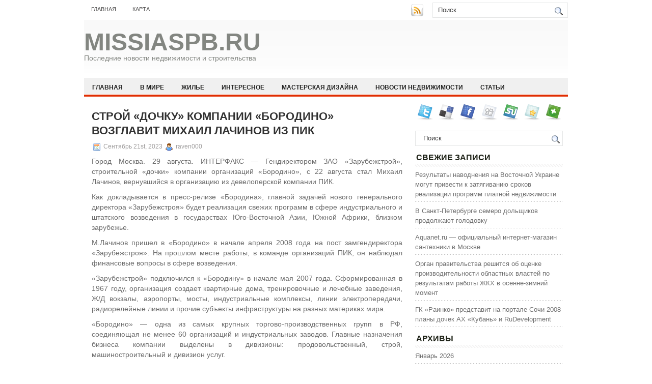

--- FILE ---
content_type: text/html; charset=UTF-8
request_url: https://missiaspb.ru/stroitelstvo/stroj-dochku-kompanii-borodino-vozglavit-mihail-lachinov-iz-pik/
body_size: 9390
content:
<!DOCTYPE html PUBLIC "-//W3C//DTD XHTML 1.0 Transitional//EN" "http://www.w3.org/TR/xhtml1/DTD/xhtml1-transitional.dtd">
<html xmlns="http://www.w3.org/1999/xhtml" lang="ru-RU">

<head profile="http://gmpg.org/xfn/11">
<meta http-equiv="Content-Type" content="text/html; charset=UTF-8" />

<title>Строй «дочку» компании «Бородино» возглавит Михаил Лачинов из ПИК | Missiaspb.ru</title>
<link rel="stylesheet" href="https://missiaspb.ru/wp-content/themes/NewsBest/css/screen.css" type="text/css" media="screen, projection" />
<link rel="stylesheet" href="https://missiaspb.ru/wp-content/themes/NewsBest/css/print.css" type="text/css" media="print" />
<!--[if IE]><link rel="stylesheet" href="https://missiaspb.ru/wp-content/themes/NewsBest/css/ie.css" type="text/css" media="screen, projection"><![endif]-->
<link rel="stylesheet" href="https://missiaspb.ru/wp-content/themes/NewsBest/style.css" type="text/css" media="screen" />
<!--[if IE 6]>
	<script src="https://missiaspb.ru/wp-content/themes/NewsBest/js/pngfix.js"></script>
<![endif]--> 
<link rel="alternate" type="application/rss+xml" title="Missiaspb.ru RSS Feed" href="https://missiaspb.ru/feed/" />
<link rel="alternate" type="application/atom+xml" title="Missiaspb.ru Atom Feed" href="https://missiaspb.ru/feed/atom/" />
<link rel="pingback" href="https://missiaspb.ru/xmlrpc.php" />

<script src="https://missiaspb.ru/wp-content/themes/NewsBest/menu/mootools-1.2.5-core-yc.js" type="text/javascript"></script>
<link rel="stylesheet" href="https://missiaspb.ru/wp-content/themes/NewsBest/menu/MenuMatic.css" type="text/css" media="screen" charset="utf-8" />
<!--[if lt IE 7]>
	<link rel="stylesheet" href="https://missiaspb.ru/wp-content/themes/NewsBest/menu/MenuMatic-ie6.css" type="text/css" media="screen" charset="utf-8" />
<![endif]-->
<!-- Load the MenuMatic Class -->
<script src="https://missiaspb.ru/wp-content/themes/NewsBest/menu/MenuMatic_0.68.3.js" type="text/javascript" charset="utf-8"></script>



<!-- All In One SEO Pack 3.5.2[297,406] -->
<script type="application/ld+json" class="aioseop-schema">{"@context":"https://schema.org","@graph":[{"@type":"Organization","@id":"https://missiaspb.ru/#organization","url":"https://missiaspb.ru/","name":"Missiaspb.ru","sameAs":[]},{"@type":"WebSite","@id":"https://missiaspb.ru/#website","url":"https://missiaspb.ru/","name":"Missiaspb.ru","publisher":{"@id":"https://missiaspb.ru/#organization"},"potentialAction":{"@type":"SearchAction","target":"https://missiaspb.ru/?s={search_term_string}","query-input":"required name=search_term_string"}},{"@type":"WebPage","@id":"https://missiaspb.ru/stroitelstvo/stroj-dochku-kompanii-borodino-vozglavit-mihail-lachinov-iz-pik/#webpage","url":"https://missiaspb.ru/stroitelstvo/stroj-dochku-kompanii-borodino-vozglavit-mihail-lachinov-iz-pik/","inLanguage":"ru-RU","name":"Строй \"дочку\" компании \"Бородино\" возглавит Михаил Лачинов из ПИК","isPartOf":{"@id":"https://missiaspb.ru/#website"},"breadcrumb":{"@id":"https://missiaspb.ru/stroitelstvo/stroj-dochku-kompanii-borodino-vozglavit-mihail-lachinov-iz-pik/#breadcrumblist"},"datePublished":"2023-09-21T02:33:23+00:00","dateModified":"2023-09-21T02:33:23+00:00"},{"@type":"Article","@id":"https://missiaspb.ru/stroitelstvo/stroj-dochku-kompanii-borodino-vozglavit-mihail-lachinov-iz-pik/#article","isPartOf":{"@id":"https://missiaspb.ru/stroitelstvo/stroj-dochku-kompanii-borodino-vozglavit-mihail-lachinov-iz-pik/#webpage"},"author":{"@id":"https://missiaspb.ru/author/raven000/#author"},"headline":"Строй &#171;дочку&#187; компании &#171;Бородино&#187; возглавит Михаил Лачинов из ПИК","datePublished":"2023-09-21T02:33:23+00:00","dateModified":"2023-09-21T02:33:23+00:00","commentCount":0,"mainEntityOfPage":{"@id":"https://missiaspb.ru/stroitelstvo/stroj-dochku-kompanii-borodino-vozglavit-mihail-lachinov-iz-pik/#webpage"},"publisher":{"@id":"https://missiaspb.ru/#organization"},"articleSection":"Строительство"},{"@type":"Person","@id":"https://missiaspb.ru/author/raven000/#author","name":"raven000","sameAs":[],"image":{"@type":"ImageObject","@id":"https://missiaspb.ru/#personlogo","url":"https://secure.gravatar.com/avatar/cfe7b6a6acc1885c15d67ef140ca458e?s=96&d=mm&r=g","width":96,"height":96,"caption":"raven000"}},{"@type":"BreadcrumbList","@id":"https://missiaspb.ru/stroitelstvo/stroj-dochku-kompanii-borodino-vozglavit-mihail-lachinov-iz-pik/#breadcrumblist","itemListElement":[{"@type":"ListItem","position":1,"item":{"@type":"WebPage","@id":"https://missiaspb.ru/","url":"https://missiaspb.ru/","name":"Missiaspb.ru"}},{"@type":"ListItem","position":2,"item":{"@type":"WebPage","@id":"https://missiaspb.ru/stroitelstvo/stroj-dochku-kompanii-borodino-vozglavit-mihail-lachinov-iz-pik/","url":"https://missiaspb.ru/stroitelstvo/stroj-dochku-kompanii-borodino-vozglavit-mihail-lachinov-iz-pik/","name":"Строй \"дочку\" компании \"Бородино\" возглавит Михаил Лачинов из ПИК"}}]}]}</script>
<link rel="canonical" href="https://missiaspb.ru/stroitelstvo/stroj-dochku-kompanii-borodino-vozglavit-mihail-lachinov-iz-pik/" />
<!-- All In One SEO Pack -->
<link rel='dns-prefetch' href='//s.w.org' />
<link rel="alternate" type="application/rss+xml" title="Missiaspb.ru &raquo; Лента комментариев к &laquo;Строй &#171;дочку&#187; компании &#171;Бородино&#187; возглавит Михаил Лачинов из ПИК&raquo;" href="https://missiaspb.ru/stroitelstvo/stroj-dochku-kompanii-borodino-vozglavit-mihail-lachinov-iz-pik/feed/" />
		<script type="text/javascript">
			window._wpemojiSettings = {"baseUrl":"https:\/\/s.w.org\/images\/core\/emoji\/11\/72x72\/","ext":".png","svgUrl":"https:\/\/s.w.org\/images\/core\/emoji\/11\/svg\/","svgExt":".svg","source":{"concatemoji":"https:\/\/missiaspb.ru\/wp-includes\/js\/wp-emoji-release.min.js?ver=4.9.18"}};
			!function(e,a,t){var n,r,o,i=a.createElement("canvas"),p=i.getContext&&i.getContext("2d");function s(e,t){var a=String.fromCharCode;p.clearRect(0,0,i.width,i.height),p.fillText(a.apply(this,e),0,0);e=i.toDataURL();return p.clearRect(0,0,i.width,i.height),p.fillText(a.apply(this,t),0,0),e===i.toDataURL()}function c(e){var t=a.createElement("script");t.src=e,t.defer=t.type="text/javascript",a.getElementsByTagName("head")[0].appendChild(t)}for(o=Array("flag","emoji"),t.supports={everything:!0,everythingExceptFlag:!0},r=0;r<o.length;r++)t.supports[o[r]]=function(e){if(!p||!p.fillText)return!1;switch(p.textBaseline="top",p.font="600 32px Arial",e){case"flag":return s([55356,56826,55356,56819],[55356,56826,8203,55356,56819])?!1:!s([55356,57332,56128,56423,56128,56418,56128,56421,56128,56430,56128,56423,56128,56447],[55356,57332,8203,56128,56423,8203,56128,56418,8203,56128,56421,8203,56128,56430,8203,56128,56423,8203,56128,56447]);case"emoji":return!s([55358,56760,9792,65039],[55358,56760,8203,9792,65039])}return!1}(o[r]),t.supports.everything=t.supports.everything&&t.supports[o[r]],"flag"!==o[r]&&(t.supports.everythingExceptFlag=t.supports.everythingExceptFlag&&t.supports[o[r]]);t.supports.everythingExceptFlag=t.supports.everythingExceptFlag&&!t.supports.flag,t.DOMReady=!1,t.readyCallback=function(){t.DOMReady=!0},t.supports.everything||(n=function(){t.readyCallback()},a.addEventListener?(a.addEventListener("DOMContentLoaded",n,!1),e.addEventListener("load",n,!1)):(e.attachEvent("onload",n),a.attachEvent("onreadystatechange",function(){"complete"===a.readyState&&t.readyCallback()})),(n=t.source||{}).concatemoji?c(n.concatemoji):n.wpemoji&&n.twemoji&&(c(n.twemoji),c(n.wpemoji)))}(window,document,window._wpemojiSettings);
		</script>
		<style type="text/css">
img.wp-smiley,
img.emoji {
	display: inline !important;
	border: none !important;
	box-shadow: none !important;
	height: 1em !important;
	width: 1em !important;
	margin: 0 .07em !important;
	vertical-align: -0.1em !important;
	background: none !important;
	padding: 0 !important;
}
</style>
<link rel='https://api.w.org/' href='https://missiaspb.ru/wp-json/' />
<link rel="EditURI" type="application/rsd+xml" title="RSD" href="https://missiaspb.ru/xmlrpc.php?rsd" />
<link rel="wlwmanifest" type="application/wlwmanifest+xml" href="https://missiaspb.ru/wp-includes/wlwmanifest.xml" /> 
<link rel='prev' title='Во Львовской области разрабатывают платформу возведения дешевого жилища' href='https://missiaspb.ru/v-mire/vo-lvovskoj-oblasti-razrabatyvajut-platformu-vozvedenija-deshevogo-zhilishha/' />
<link rel='next' title='Антирейдерский штаб формируют столичные власти' href='https://missiaspb.ru/stroitelstvo/antirejderskij-shtab-formirujut-stolichnye-vlasti/' />
<meta name="generator" content="WordPress 4.9.18" />
<link rel='shortlink' href='https://missiaspb.ru/?p=7956' />
<link rel="alternate" type="application/json+oembed" href="https://missiaspb.ru/wp-json/oembed/1.0/embed?url=https%3A%2F%2Fmissiaspb.ru%2Fstroitelstvo%2Fstroj-dochku-kompanii-borodino-vozglavit-mihail-lachinov-iz-pik%2F" />
<link rel="alternate" type="text/xml+oembed" href="https://missiaspb.ru/wp-json/oembed/1.0/embed?url=https%3A%2F%2Fmissiaspb.ru%2Fstroitelstvo%2Fstroj-dochku-kompanii-borodino-vozglavit-mihail-lachinov-iz-pik%2F&#038;format=xml" />
<style type='text/css'>.rp4wp-related-posts ul{width:100%;padding:0;margin:0;float:left;}
.rp4wp-related-posts ul>li{list-style:none;padding:0;margin:0;padding-bottom:20px;clear:both;}
.rp4wp-related-posts ul>li>p{margin:0;padding:0;}
.rp4wp-related-post-image{width:35%;padding-right:25px;-moz-box-sizing:border-box;-webkit-box-sizing:border-box;box-sizing:border-box;float:left;}</style>
</head>
<body>
<script type="text/javascript">
	window.addEvent('domready', function() {			
			var myMenu = new MenuMatic();
	});	
</script>
	<div id="wrapper">
		<div id="container" class="container">  
			<div class="span-24">
				<div class="span-14">
                    <div id="pagemenucontainer">
					                        <ul id="pagemenu">
    						<li ><a href="http://missiaspb.ru/">Главная</a></li>
    						<li class="page_item page-item-2"><a href="https://missiaspb.ru/sitemap/">Карта</a></li>
    					</ul>
                                            </div>
				</div>
                
                <div class="span-3 feedtwitter">
					<a href="https://missiaspb.ru/feed/"><img src="https://missiaspb.ru/wp-content/themes/NewsBest/images/rss.png"  style="margin:0 4px 0 0;"  /></a>		
									</div>
                
				<div id="topsearch" class="span-7 last">
					 
<div id="search">
    <form method="get" id="searchform" action="https://missiaspb.ru/"> 
        <input type="text" value="Поиск" 
            name="s" id="s"  onblur="if (this.value == '')  {this.value = 'Поиск';}"  
            onfocus="if (this.value == 'Поиск') {this.value = '';}" />
        <input type="image" src="https://missiaspb.ru/wp-content/themes/NewsBest/images/search.gif" style="border:0; vertical-align: top;" /> 
    </form>
</div> 
				</div>
			</div>
				<div id="header" class="span-24">
					<div class="span-11">
													<h1><a href="https://missiaspb.ru">Missiaspb.ru</a></h1>
							<h2>Последние новости недвижимости и строительства</h2>
													
					</div>
					
					
				</div>
			
			<div class="span-24">
				<div id="navcontainer">
					                            <ul id="nav">
                                <li ><a href="https://missiaspb.ru">Главная</a></li>
        							<li class="cat-item cat-item-4"><a href="https://missiaspb.ru/category/v-mire/" >В мире</a>
</li>
	<li class="cat-item cat-item-3"><a href="https://missiaspb.ru/category/zhile/" >Жилье</a>
</li>
	<li class="cat-item cat-item-2"><a href="https://missiaspb.ru/category/interesnoe/" >Интересное</a>
</li>
	<li class="cat-item cat-item-6"><a href="https://missiaspb.ru/category/masterskaya-dizajna/" >Мастерская дизайна</a>
</li>
	<li class="cat-item cat-item-8"><a href="https://missiaspb.ru/category/novosti-nedvizhimosti/" >Новости недвижимости</a>
</li>
	<li class="cat-item cat-item-5"><a href="https://missiaspb.ru/category/stati/" >Статьи</a>
</li>
	<li class="cat-item cat-item-7"><a href="https://missiaspb.ru/category/stroitelstvo/" >Строительство</a>
</li>
        					</ul>
                            				</div>
			</div>	<div class="span-24" id="contentwrap">	
			<div class="span-16">
				<div id="content">	
						
												<div class="post-7956 post type-post status-publish format-standard hentry category-stroitelstvo" id="post-7956">
							<h2 class="title">Строй &#171;дочку&#187; компании &#171;Бородино&#187; возглавит Михаил Лачинов из ПИК</h2>
							<div class="postdate"><img src="https://missiaspb.ru/wp-content/themes/NewsBest/images/date.png" /> Сентябрь 21st, 2023 <img src="https://missiaspb.ru/wp-content/themes/NewsBest/images/user.png" /> raven000 </div>
			
							<div class="entry">
								<p>Город Москва. 29 августа. ИНТЕРФАКС &mdash; Гендиректором ЗАО &#171;Зарубежстрой&#187;, строительной &#171;дочки&#187; компании организаций &#171;Бородино&#187;, с 22 августа стал Михаил Лачинов, вернувшийся в организацию из девелоперской компании ПИК.</p>
<p> Как докладывается в пресс-релизе &#171;Бородина&#187;, главной задачей нового генерального директора &#171;Зарубежстроя&#187; будет реализация свежих программ в сфере индустриального и штатского возведения в государствах Юго-Восточной Азии, Южной Африки, близком зарубежье.</p>
<p> М.Лачинов пришел в &#171;Бородино&#187; в начале апреля 2008 года на пост замгендиректора &#171;Зарубежстроя&#187;. На прошлом месте работы, в команде организаций ПИК, он наблюдал финансовые вопросы в сфере возведения.</p>
<p> &#171;Зарубежстрой&#187; подключился к &#171;Бородину&#187; в начале мая 2007 года. Сформированная в 1967 году, организация создает квартирные дома, тренировочные и лечебные заведения, Ж/Д вокзалы, аэропорты, мосты, индустриальные комплексы, линии электропередачи, радиорелейные линии и прочие субъекты инфраструктуры на разных материках мира.</p>
<p> &#171;Бородино&#187; &mdash; одна из самых крупных торгово-производственных групп в РФ, соединяющая не менее 60 организаций и индустриальных заводов. Главные назначения бизнеса компании выделены в дивизионы: продовольственный, строй, машиностроительный и дивизион услуг.</p>
<p> В продовольственный дивизион входит автозаводы &#171;Спасо-Бородинские жидкости&#187;, &#171;КавМинВоды&#187;, кондитерская фабрика &#171;Славянка&#187;, организация &#171;Бородино-Агро&#187;, правящая сетью универсамов &#171;Продуктория&#187;, и прочие предприятия. Машиностроительный дивизион соединяет Савеловский машиностроительный автозавод, компании-производителя пищевого оснащения &#171;Борма&#187;, итальянские SBC Bottling&#038;Canning и Jobs. К дивизиону услуг относятся &#171;Новая маркетинговая организация&#187;, Можайская полиграфия, транспортное соединение, туристическое агентство и прочие конструкции.</p>
<p> В 2007 году прибыль компании составила 36 млн руб против 17,3 млн руб в 2006 году.</p>
<p> Владельцем компании считается Тигран Нерсисян. В продуктовом дивизионе его компаньоном играет В. Лапкин, который имеет долю размером 50%.</p>
															</div>
							<div class="postmeta"><img src="https://missiaspb.ru/wp-content/themes/NewsBest/images/folder.png" /> Опубликовано в рубрике <a href="https://missiaspb.ru/category/stroitelstvo/" rel="category tag">Строительство</a></div>
						
							<div class="navigation clearfix">
								<div class="alignleft">&laquo; <a href="https://missiaspb.ru/v-mire/vo-lvovskoj-oblasti-razrabatyvajut-platformu-vozvedenija-deshevogo-zhilishha/" rel="prev">Во Львовской области разрабатывают платформу возведения дешевого жилища</a></div>
								<div class="alignright"><a href="https://missiaspb.ru/stroitelstvo/antirejderskij-shtab-formirujut-stolichnye-vlasti/" rel="next">Антирейдерский штаб формируют столичные власти</a> &raquo;</div>
							</div>
							
															Вы можете <a href="#respond">оставить комментарий</a>, или <a href="https://missiaspb.ru/stroitelstvo/stroj-dochku-kompanii-borodino-vozglavit-mihail-lachinov-iz-pik/trackback/" rel="trackback"> ссылку</a> на Ваш сайт.
	
													</div><!--/post-7956-->
						
				
<!-- You can start editing here. -->


			<!-- If comments are open, but there are no comments. -->

	 


<div id="respond">

<h3>Оставить комментарий</h3>

<div class="cancel-comment-reply">
	<small><a rel="nofollow" id="cancel-comment-reply-link" href="/stroitelstvo/stroj-dochku-kompanii-borodino-vozglavit-mihail-lachinov-iz-pik/#respond" style="display:none;">Нажмите, чтобы отменить ответ.</a></small>
</div>


<form action="http://missiaspb.ru/wp-comments-post.php" method="post" id="commentform">


<p><input type="text" name="author" id="author" value="" size="22" tabindex="1" aria-required='true' />
<label for="author"><small>Имя (обязательно)</small></label></p>

<p><input type="text" name="email" id="email" value="" size="22" tabindex="2" aria-required='true' />
<label for="email"><small>Mail (не будет опубликовано) (обязательно)</small></label></p>

<p><input type="text" name="url" id="url" value="" size="22" tabindex="3" />
<label for="url"><small>Вебсайт</small></label></p>


<!--<p><small><strong>XHTML:</strong> You can use these tags: <code>&lt;a href=&quot;&quot; title=&quot;&quot;&gt; &lt;abbr title=&quot;&quot;&gt; &lt;acronym title=&quot;&quot;&gt; &lt;b&gt; &lt;blockquote cite=&quot;&quot;&gt; &lt;cite&gt; &lt;code&gt; &lt;del datetime=&quot;&quot;&gt; &lt;em&gt; &lt;i&gt; &lt;q cite=&quot;&quot;&gt; &lt;s&gt; &lt;strike&gt; &lt;strong&gt; </code></small></p>-->

<p><textarea name="comment" id="comment" cols="100%" rows="10" tabindex="4"></textarea></p>

<p><input name="submit" type="submit" id="submit" tabindex="5" value="Отправить " />
<input type='hidden' name='comment_post_ID' value='7956' id='comment_post_ID' />
<input type='hidden' name='comment_parent' id='comment_parent' value='0' />
</p>

</form>

</div>

				
							
							</div>
			</div>
		<div class="span-8 last">
	
	<div class="sidebar">
    
         			<div class="addthis_toolbox">   
    			    <div class="custom_images">
    			            <a rel="nofollow" class="addthis_button_twitter"><img src="https://missiaspb.ru/wp-content/themes/NewsBest/images/socialicons/twitter.png" width="32" height="32" alt="Twitter" /></a>
    			            <a rel="nofollow" class="addthis_button_delicious"><img src="https://missiaspb.ru/wp-content/themes/NewsBest/images/socialicons/delicious.png" width="32" height="32" alt="Delicious" /></a>
    			            <a rel="nofollow" class="addthis_button_facebook"><img src="https://missiaspb.ru/wp-content/themes/NewsBest/images/socialicons/facebook.png" width="32" height="32" alt="Facebook" /></a>
    			            <a rel="nofollow" class="addthis_button_digg"><img src="https://missiaspb.ru/wp-content/themes/NewsBest/images/socialicons/digg.png" width="32" height="32" alt="Digg" /></a>
    			            <a rel="nofollow" class="addthis_button_stumbleupon"><img src="https://missiaspb.ru/wp-content/themes/NewsBest/images/socialicons/stumbleupon.png" width="32" height="32" alt="Stumbleupon" /></a>
    			            <a rel="nofollow" class="addthis_button_favorites"><img src="https://missiaspb.ru/wp-content/themes/NewsBest/images/socialicons/favorites.png" width="32" height="32" alt="Favorites" /></a>
    			            <a rel="nofollow" class="addthis_button_more"><img src="https://missiaspb.ru/wp-content/themes/NewsBest/images/socialicons/more.png" width="32" height="32" alt="More" /></a>
    			    </div>
    			    <script type="text/javascript" src="http://s7.addthis.com/js/250/addthis_widget.js?pub=xa-4a65e1d93cd75e94"></script>
    			</div>
    			
    
    
        
		<ul>
			<li id="search-2" class="widget widget_search"> 
<div id="search">
    <form method="get" id="searchform" action="https://missiaspb.ru/"> 
        <input type="text" value="Поиск" 
            name="s" id="s"  onblur="if (this.value == '')  {this.value = 'Поиск';}"  
            onfocus="if (this.value == 'Поиск') {this.value = '';}" />
        <input type="image" src="https://missiaspb.ru/wp-content/themes/NewsBest/images/search.gif" style="border:0; vertical-align: top;" /> 
    </form>
</div></li>		<li id="recent-posts-2" class="widget widget_recent_entries">		<h2 class="widgettitle">Свежие записи</h2>		<ul>
											<li>
					<a href="https://missiaspb.ru/novosti-nedvizhimosti/rezultaty-navodnenija-na-vostochnoj-ukraine-mogut-privesti-k-zatjagivaniju-srokov-realizacii-programm-platnoj-nedvizhimosti/">Результаты наводнения на Восточной Украине могут привести к затягиванию сроков реализации программ платной недвижимости</a>
									</li>
											<li>
					<a href="https://missiaspb.ru/masterskaya-dizajna/v-sankt-peterburge-semero-dolshhikov-prodolzhajut-golodovku/">В Санкт-Петербурге семеро дольщиков продолжают голодовку</a>
									</li>
											<li>
					<a href="https://missiaspb.ru/stati/aquanet-ru-oficialnyj-internet-magazin-santehniki-v-moskve/">Aquanet.ru — официальный интернет-магазин сантехники в Москве</a>
									</li>
											<li>
					<a href="https://missiaspb.ru/zhile/organ-pravitelstva-reshitsja-ob-ocenke-proizvoditelnosti-oblastnyh-vlastej-po-rezultatam-raboty-zhkh-v-osenne-zimnij-moment/">Орган правительства решится об оценке производительности областных властей по результатам работы ЖКХ в осенне-зимний момент</a>
									</li>
											<li>
					<a href="https://missiaspb.ru/v-mire/gk-rainko-predstavit-na-portale-sochi-2008-plany-dochek-ah-kuban-i-rudevelopment/">ГК &#171;Раинко&#187; представит на портале Сочи-2008 планы дочек АХ &#171;Кубань&#187; и RuDevelopment</a>
									</li>
					</ul>
		</li><li id="archives-2" class="widget widget_archive"><h2 class="widgettitle">Архивы</h2>		<ul>
			<li><a href='https://missiaspb.ru/2026/01/'>Январь 2026</a></li>
	<li><a href='https://missiaspb.ru/2025/12/'>Декабрь 2025</a></li>
	<li><a href='https://missiaspb.ru/2025/11/'>Ноябрь 2025</a></li>
	<li><a href='https://missiaspb.ru/2025/10/'>Октябрь 2025</a></li>
	<li><a href='https://missiaspb.ru/2025/09/'>Сентябрь 2025</a></li>
	<li><a href='https://missiaspb.ru/2025/08/'>Август 2025</a></li>
	<li><a href='https://missiaspb.ru/2025/07/'>Июль 2025</a></li>
	<li><a href='https://missiaspb.ru/2025/06/'>Июнь 2025</a></li>
	<li><a href='https://missiaspb.ru/2025/05/'>Май 2025</a></li>
	<li><a href='https://missiaspb.ru/2025/04/'>Апрель 2025</a></li>
	<li><a href='https://missiaspb.ru/2025/03/'>Март 2025</a></li>
	<li><a href='https://missiaspb.ru/2025/02/'>Февраль 2025</a></li>
	<li><a href='https://missiaspb.ru/2025/01/'>Январь 2025</a></li>
	<li><a href='https://missiaspb.ru/2024/12/'>Декабрь 2024</a></li>
	<li><a href='https://missiaspb.ru/2024/11/'>Ноябрь 2024</a></li>
	<li><a href='https://missiaspb.ru/2024/10/'>Октябрь 2024</a></li>
	<li><a href='https://missiaspb.ru/2024/09/'>Сентябрь 2024</a></li>
	<li><a href='https://missiaspb.ru/2024/08/'>Август 2024</a></li>
	<li><a href='https://missiaspb.ru/2024/07/'>Июль 2024</a></li>
	<li><a href='https://missiaspb.ru/2024/06/'>Июнь 2024</a></li>
	<li><a href='https://missiaspb.ru/2024/05/'>Май 2024</a></li>
	<li><a href='https://missiaspb.ru/2024/04/'>Апрель 2024</a></li>
	<li><a href='https://missiaspb.ru/2024/03/'>Март 2024</a></li>
	<li><a href='https://missiaspb.ru/2024/02/'>Февраль 2024</a></li>
	<li><a href='https://missiaspb.ru/2024/01/'>Январь 2024</a></li>
	<li><a href='https://missiaspb.ru/2023/12/'>Декабрь 2023</a></li>
	<li><a href='https://missiaspb.ru/2023/11/'>Ноябрь 2023</a></li>
	<li><a href='https://missiaspb.ru/2023/10/'>Октябрь 2023</a></li>
	<li><a href='https://missiaspb.ru/2023/09/'>Сентябрь 2023</a></li>
	<li><a href='https://missiaspb.ru/2023/08/'>Август 2023</a></li>
	<li><a href='https://missiaspb.ru/2023/07/'>Июль 2023</a></li>
	<li><a href='https://missiaspb.ru/2023/06/'>Июнь 2023</a></li>
	<li><a href='https://missiaspb.ru/2023/03/'>Март 2023</a></li>
	<li><a href='https://missiaspb.ru/2023/01/'>Январь 2023</a></li>
	<li><a href='https://missiaspb.ru/2022/10/'>Октябрь 2022</a></li>
	<li><a href='https://missiaspb.ru/2022/07/'>Июль 2022</a></li>
	<li><a href='https://missiaspb.ru/2022/04/'>Апрель 2022</a></li>
	<li><a href='https://missiaspb.ru/2022/03/'>Март 2022</a></li>
	<li><a href='https://missiaspb.ru/2022/01/'>Январь 2022</a></li>
	<li><a href='https://missiaspb.ru/2021/12/'>Декабрь 2021</a></li>
	<li><a href='https://missiaspb.ru/2021/11/'>Ноябрь 2021</a></li>
	<li><a href='https://missiaspb.ru/2021/09/'>Сентябрь 2021</a></li>
	<li><a href='https://missiaspb.ru/2021/08/'>Август 2021</a></li>
	<li><a href='https://missiaspb.ru/2021/07/'>Июль 2021</a></li>
	<li><a href='https://missiaspb.ru/2021/04/'>Апрель 2021</a></li>
	<li><a href='https://missiaspb.ru/2020/12/'>Декабрь 2020</a></li>
	<li><a href='https://missiaspb.ru/2020/01/'>Январь 2020</a></li>
	<li><a href='https://missiaspb.ru/2019/12/'>Декабрь 2019</a></li>
	<li><a href='https://missiaspb.ru/2019/11/'>Ноябрь 2019</a></li>
	<li><a href='https://missiaspb.ru/2019/10/'>Октябрь 2019</a></li>
	<li><a href='https://missiaspb.ru/2019/09/'>Сентябрь 2019</a></li>
	<li><a href='https://missiaspb.ru/2019/08/'>Август 2019</a></li>
	<li><a href='https://missiaspb.ru/2019/07/'>Июль 2019</a></li>
	<li><a href='https://missiaspb.ru/2019/06/'>Июнь 2019</a></li>
	<li><a href='https://missiaspb.ru/2019/05/'>Май 2019</a></li>
	<li><a href='https://missiaspb.ru/2019/04/'>Апрель 2019</a></li>
	<li><a href='https://missiaspb.ru/2019/03/'>Март 2019</a></li>
	<li><a href='https://missiaspb.ru/2019/02/'>Февраль 2019</a></li>
	<li><a href='https://missiaspb.ru/2019/01/'>Январь 2019</a></li>
	<li><a href='https://missiaspb.ru/2018/12/'>Декабрь 2018</a></li>
	<li><a href='https://missiaspb.ru/2018/11/'>Ноябрь 2018</a></li>
	<li><a href='https://missiaspb.ru/2018/10/'>Октябрь 2018</a></li>
	<li><a href='https://missiaspb.ru/2018/09/'>Сентябрь 2018</a></li>
	<li><a href='https://missiaspb.ru/2018/08/'>Август 2018</a></li>
	<li><a href='https://missiaspb.ru/2018/07/'>Июль 2018</a></li>
	<li><a href='https://missiaspb.ru/2018/06/'>Июнь 2018</a></li>
	<li><a href='https://missiaspb.ru/2018/05/'>Май 2018</a></li>
	<li><a href='https://missiaspb.ru/2018/04/'>Апрель 2018</a></li>
	<li><a href='https://missiaspb.ru/2018/03/'>Март 2018</a></li>
	<li><a href='https://missiaspb.ru/2018/02/'>Февраль 2018</a></li>
	<li><a href='https://missiaspb.ru/2018/01/'>Январь 2018</a></li>
	<li><a href='https://missiaspb.ru/2017/12/'>Декабрь 2017</a></li>
	<li><a href='https://missiaspb.ru/2017/11/'>Ноябрь 2017</a></li>
	<li><a href='https://missiaspb.ru/2017/10/'>Октябрь 2017</a></li>
	<li><a href='https://missiaspb.ru/2017/09/'>Сентябрь 2017</a></li>
	<li><a href='https://missiaspb.ru/2017/08/'>Август 2017</a></li>
	<li><a href='https://missiaspb.ru/2017/07/'>Июль 2017</a></li>
	<li><a href='https://missiaspb.ru/2017/06/'>Июнь 2017</a></li>
	<li><a href='https://missiaspb.ru/2017/05/'>Май 2017</a></li>
	<li><a href='https://missiaspb.ru/2017/04/'>Апрель 2017</a></li>
	<li><a href='https://missiaspb.ru/2017/03/'>Март 2017</a></li>
	<li><a href='https://missiaspb.ru/2017/02/'>Февраль 2017</a></li>
	<li><a href='https://missiaspb.ru/2017/01/'>Январь 2017</a></li>
	<li><a href='https://missiaspb.ru/2016/12/'>Декабрь 2016</a></li>
	<li><a href='https://missiaspb.ru/2016/11/'>Ноябрь 2016</a></li>
	<li><a href='https://missiaspb.ru/2016/10/'>Октябрь 2016</a></li>
	<li><a href='https://missiaspb.ru/2016/09/'>Сентябрь 2016</a></li>
		</ul>
		</li><li id="categories-2" class="widget widget_categories"><h2 class="widgettitle">Категории</h2>		<ul>
	<li class="cat-item cat-item-1"><a href="https://missiaspb.ru/category/%d0%b1%d0%b5%d0%b7-%d1%80%d1%83%d0%b1%d1%80%d0%b8%d0%ba%d0%b8/" >Без рубрики</a>
</li>
	<li class="cat-item cat-item-4"><a href="https://missiaspb.ru/category/v-mire/" >В мире</a>
</li>
	<li class="cat-item cat-item-3"><a href="https://missiaspb.ru/category/zhile/" >Жилье</a>
</li>
	<li class="cat-item cat-item-2"><a href="https://missiaspb.ru/category/interesnoe/" >Интересное</a>
</li>
	<li class="cat-item cat-item-6"><a href="https://missiaspb.ru/category/masterskaya-dizajna/" >Мастерская дизайна</a>
</li>
	<li class="cat-item cat-item-8"><a href="https://missiaspb.ru/category/novosti-nedvizhimosti/" >Новости недвижимости</a>
</li>
	<li class="cat-item cat-item-5"><a href="https://missiaspb.ru/category/stati/" >Статьи</a>
</li>
	<li class="cat-item cat-item-7"><a href="https://missiaspb.ru/category/stroitelstvo/" >Строительство</a>
</li>
		</ul>
</li><li id="calendar-2" class="widget widget_calendar"><div id="calendar_wrap" class="calendar_wrap"><table id="wp-calendar">
	<caption>Январь 2026</caption>
	<thead>
	<tr>
		<th scope="col" title="Понедельник">Пн</th>
		<th scope="col" title="Вторник">Вт</th>
		<th scope="col" title="Среда">Ср</th>
		<th scope="col" title="Четверг">Чт</th>
		<th scope="col" title="Пятница">Пт</th>
		<th scope="col" title="Суббота">Сб</th>
		<th scope="col" title="Воскресенье">Вс</th>
	</tr>
	</thead>

	<tfoot>
	<tr>
		<td colspan="3" id="prev"><a href="https://missiaspb.ru/2025/12/">&laquo; Дек</a></td>
		<td class="pad">&nbsp;</td>
		<td colspan="3" id="next" class="pad">&nbsp;</td>
	</tr>
	</tfoot>

	<tbody>
	<tr>
		<td colspan="3" class="pad">&nbsp;</td><td><a href="https://missiaspb.ru/2026/01/01/" aria-label="Записи, опубликованные 01.01.2026">1</a></td><td><a href="https://missiaspb.ru/2026/01/02/" aria-label="Записи, опубликованные 02.01.2026">2</a></td><td><a href="https://missiaspb.ru/2026/01/03/" aria-label="Записи, опубликованные 03.01.2026">3</a></td><td><a href="https://missiaspb.ru/2026/01/04/" aria-label="Записи, опубликованные 04.01.2026">4</a></td>
	</tr>
	<tr>
		<td><a href="https://missiaspb.ru/2026/01/05/" aria-label="Записи, опубликованные 05.01.2026">5</a></td><td><a href="https://missiaspb.ru/2026/01/06/" aria-label="Записи, опубликованные 06.01.2026">6</a></td><td><a href="https://missiaspb.ru/2026/01/07/" aria-label="Записи, опубликованные 07.01.2026">7</a></td><td><a href="https://missiaspb.ru/2026/01/08/" aria-label="Записи, опубликованные 08.01.2026">8</a></td><td><a href="https://missiaspb.ru/2026/01/09/" aria-label="Записи, опубликованные 09.01.2026">9</a></td><td>10</td><td>11</td>
	</tr>
	<tr>
		<td>12</td><td><a href="https://missiaspb.ru/2026/01/13/" aria-label="Записи, опубликованные 13.01.2026">13</a></td><td><a href="https://missiaspb.ru/2026/01/14/" aria-label="Записи, опубликованные 14.01.2026">14</a></td><td><a href="https://missiaspb.ru/2026/01/15/" aria-label="Записи, опубликованные 15.01.2026">15</a></td><td>16</td><td id="today">17</td><td>18</td>
	</tr>
	<tr>
		<td>19</td><td>20</td><td>21</td><td>22</td><td>23</td><td>24</td><td>25</td>
	</tr>
	<tr>
		<td>26</td><td>27</td><td>28</td><td>29</td><td>30</td><td>31</td>
		<td class="pad" colspan="1">&nbsp;</td>
	</tr>
	</tbody>
	</table></div></li><li id="text-3" class="widget widget_text">			<div class="textwidget">38a9222987754bd6482697685a258bcc

<!-- 7115a4c9c140e12e --></div>
		</li><li id="text-2" class="widget widget_text"><h2 class="widgettitle">Посетители сайта</h2>			<div class="textwidget"><!-- Yandex.Metrika informer -->
<a href="https://metrika.yandex.ru/stat/?id=47517838&amp;from=informer"
target="_blank" rel="nofollow"><img src="https://informer.yandex.ru/informer/47517838/3_1_FFFFFFFF_EFEFEFFF_0_pageviews"
style="width:88px; height:31px; border:0;" alt="Яндекс.Метрика" title="Яндекс.Метрика: данные за сегодня (просмотры, визиты и уникальные посетители)" class="ym-advanced-informer" data-cid="47517838" data-lang="ru" /></a>
<!-- /Yandex.Metrika informer -->

<!-- Yandex.Metrika counter -->
<script type="text/javascript" >
    (function (d, w, c) {
        (w[c] = w[c] || []).push(function() {
            try {
                w.yaCounter47517838 = new Ya.Metrika2({
                    id:47517838,
                    clickmap:true,
                    trackLinks:true,
                    accurateTrackBounce:true
                });
            } catch(e) { }
        });

        var n = d.getElementsByTagName("script")[0],
            s = d.createElement("script"),
            f = function () { n.parentNode.insertBefore(s, n); };
        s.type = "text/javascript";
        s.async = true;
        s.src = "https://mc.yandex.ru/metrika/tag.js";

        if (w.opera == "[object Opera]") {
            d.addEventListener("DOMContentLoaded", f, false);
        } else { f(); }
    })(document, window, "yandex_metrika_callbacks2");
</script>
<noscript><div><img src="https://mc.yandex.ru/watch/47517838" style="position:absolute; left:-9999px;" alt="" /></div></noscript>
<!-- /Yandex.Metrika counter --></div>
		</li>		</ul>
        
                
		</div>
</div>
	</div>
    <div class="span-24">
	<div id="footer">Все права защищены. &copy; <a href="https://missiaspb.ru"><strong>Missiaspb.ru</strong></a>  - Последние новости недвижимости и строительства</div>
        


</div>
</div>
</div>
</div>
<script type='text/javascript' src='https://missiaspb.ru/wp-includes/js/wp-embed.min.js?ver=4.9.18'></script>

</body>
</html>

